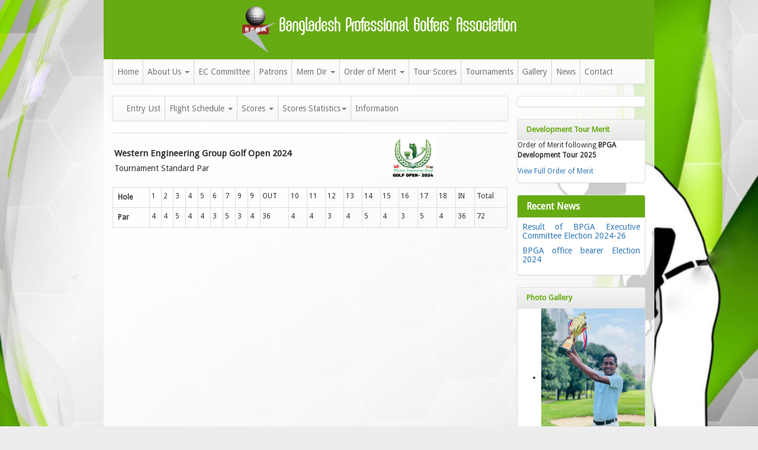

--- FILE ---
content_type: text/html; charset=UTF-8
request_url: https://www.bpga-bd.org/gtm_tournament/?tour_id=97
body_size: 8769
content:
<!DOCTYPE html>
<html lang="en-GB">
    <head>
		        <meta charset="UTF-8">
        <meta name="viewport" content="width=device-width,initial-scale=1.0">        
        <link href="https://fonts.googleapis.com/css?family=Droid+Sans" rel="stylesheet">			
        <title>Tournament &#8211; Bangladesh  Professional Golfers&#039; Association</title>
<meta name='robots' content='max-image-preview:large' />
	<style>img:is([sizes="auto" i], [sizes^="auto," i]) { contain-intrinsic-size: 3000px 1500px }</style>
	<script type="text/javascript">
/* <![CDATA[ */
window._wpemojiSettings = {"baseUrl":"https:\/\/s.w.org\/images\/core\/emoji\/15.0.3\/72x72\/","ext":".png","svgUrl":"https:\/\/s.w.org\/images\/core\/emoji\/15.0.3\/svg\/","svgExt":".svg","source":{"concatemoji":"https:\/\/www.bpga-bd.org\/wp-includes\/js\/wp-emoji-release.min.js?ver=6.7.4"}};
/*! This file is auto-generated */
!function(i,n){var o,s,e;function c(e){try{var t={supportTests:e,timestamp:(new Date).valueOf()};sessionStorage.setItem(o,JSON.stringify(t))}catch(e){}}function p(e,t,n){e.clearRect(0,0,e.canvas.width,e.canvas.height),e.fillText(t,0,0);var t=new Uint32Array(e.getImageData(0,0,e.canvas.width,e.canvas.height).data),r=(e.clearRect(0,0,e.canvas.width,e.canvas.height),e.fillText(n,0,0),new Uint32Array(e.getImageData(0,0,e.canvas.width,e.canvas.height).data));return t.every(function(e,t){return e===r[t]})}function u(e,t,n){switch(t){case"flag":return n(e,"\ud83c\udff3\ufe0f\u200d\u26a7\ufe0f","\ud83c\udff3\ufe0f\u200b\u26a7\ufe0f")?!1:!n(e,"\ud83c\uddfa\ud83c\uddf3","\ud83c\uddfa\u200b\ud83c\uddf3")&&!n(e,"\ud83c\udff4\udb40\udc67\udb40\udc62\udb40\udc65\udb40\udc6e\udb40\udc67\udb40\udc7f","\ud83c\udff4\u200b\udb40\udc67\u200b\udb40\udc62\u200b\udb40\udc65\u200b\udb40\udc6e\u200b\udb40\udc67\u200b\udb40\udc7f");case"emoji":return!n(e,"\ud83d\udc26\u200d\u2b1b","\ud83d\udc26\u200b\u2b1b")}return!1}function f(e,t,n){var r="undefined"!=typeof WorkerGlobalScope&&self instanceof WorkerGlobalScope?new OffscreenCanvas(300,150):i.createElement("canvas"),a=r.getContext("2d",{willReadFrequently:!0}),o=(a.textBaseline="top",a.font="600 32px Arial",{});return e.forEach(function(e){o[e]=t(a,e,n)}),o}function t(e){var t=i.createElement("script");t.src=e,t.defer=!0,i.head.appendChild(t)}"undefined"!=typeof Promise&&(o="wpEmojiSettingsSupports",s=["flag","emoji"],n.supports={everything:!0,everythingExceptFlag:!0},e=new Promise(function(e){i.addEventListener("DOMContentLoaded",e,{once:!0})}),new Promise(function(t){var n=function(){try{var e=JSON.parse(sessionStorage.getItem(o));if("object"==typeof e&&"number"==typeof e.timestamp&&(new Date).valueOf()<e.timestamp+604800&&"object"==typeof e.supportTests)return e.supportTests}catch(e){}return null}();if(!n){if("undefined"!=typeof Worker&&"undefined"!=typeof OffscreenCanvas&&"undefined"!=typeof URL&&URL.createObjectURL&&"undefined"!=typeof Blob)try{var e="postMessage("+f.toString()+"("+[JSON.stringify(s),u.toString(),p.toString()].join(",")+"));",r=new Blob([e],{type:"text/javascript"}),a=new Worker(URL.createObjectURL(r),{name:"wpTestEmojiSupports"});return void(a.onmessage=function(e){c(n=e.data),a.terminate(),t(n)})}catch(e){}c(n=f(s,u,p))}t(n)}).then(function(e){for(var t in e)n.supports[t]=e[t],n.supports.everything=n.supports.everything&&n.supports[t],"flag"!==t&&(n.supports.everythingExceptFlag=n.supports.everythingExceptFlag&&n.supports[t]);n.supports.everythingExceptFlag=n.supports.everythingExceptFlag&&!n.supports.flag,n.DOMReady=!1,n.readyCallback=function(){n.DOMReady=!0}}).then(function(){return e}).then(function(){var e;n.supports.everything||(n.readyCallback(),(e=n.source||{}).concatemoji?t(e.concatemoji):e.wpemoji&&e.twemoji&&(t(e.twemoji),t(e.wpemoji)))}))}((window,document),window._wpemojiSettings);
/* ]]> */
</script>
<style id='wp-emoji-styles-inline-css' type='text/css'>

	img.wp-smiley, img.emoji {
		display: inline !important;
		border: none !important;
		box-shadow: none !important;
		height: 1em !important;
		width: 1em !important;
		margin: 0 0.07em !important;
		vertical-align: -0.1em !important;
		background: none !important;
		padding: 0 !important;
	}
</style>
<link rel='stylesheet' id='wp-block-library-css' href='https://www.bpga-bd.org/wp-includes/css/dist/block-library/style.min.css?ver=6.7.4' type='text/css' media='all' />
<style id='classic-theme-styles-inline-css' type='text/css'>
/*! This file is auto-generated */
.wp-block-button__link{color:#fff;background-color:#32373c;border-radius:9999px;box-shadow:none;text-decoration:none;padding:calc(.667em + 2px) calc(1.333em + 2px);font-size:1.125em}.wp-block-file__button{background:#32373c;color:#fff;text-decoration:none}
</style>
<style id='global-styles-inline-css' type='text/css'>
:root{--wp--preset--aspect-ratio--square: 1;--wp--preset--aspect-ratio--4-3: 4/3;--wp--preset--aspect-ratio--3-4: 3/4;--wp--preset--aspect-ratio--3-2: 3/2;--wp--preset--aspect-ratio--2-3: 2/3;--wp--preset--aspect-ratio--16-9: 16/9;--wp--preset--aspect-ratio--9-16: 9/16;--wp--preset--color--black: #000000;--wp--preset--color--cyan-bluish-gray: #abb8c3;--wp--preset--color--white: #ffffff;--wp--preset--color--pale-pink: #f78da7;--wp--preset--color--vivid-red: #cf2e2e;--wp--preset--color--luminous-vivid-orange: #ff6900;--wp--preset--color--luminous-vivid-amber: #fcb900;--wp--preset--color--light-green-cyan: #7bdcb5;--wp--preset--color--vivid-green-cyan: #00d084;--wp--preset--color--pale-cyan-blue: #8ed1fc;--wp--preset--color--vivid-cyan-blue: #0693e3;--wp--preset--color--vivid-purple: #9b51e0;--wp--preset--gradient--vivid-cyan-blue-to-vivid-purple: linear-gradient(135deg,rgba(6,147,227,1) 0%,rgb(155,81,224) 100%);--wp--preset--gradient--light-green-cyan-to-vivid-green-cyan: linear-gradient(135deg,rgb(122,220,180) 0%,rgb(0,208,130) 100%);--wp--preset--gradient--luminous-vivid-amber-to-luminous-vivid-orange: linear-gradient(135deg,rgba(252,185,0,1) 0%,rgba(255,105,0,1) 100%);--wp--preset--gradient--luminous-vivid-orange-to-vivid-red: linear-gradient(135deg,rgba(255,105,0,1) 0%,rgb(207,46,46) 100%);--wp--preset--gradient--very-light-gray-to-cyan-bluish-gray: linear-gradient(135deg,rgb(238,238,238) 0%,rgb(169,184,195) 100%);--wp--preset--gradient--cool-to-warm-spectrum: linear-gradient(135deg,rgb(74,234,220) 0%,rgb(151,120,209) 20%,rgb(207,42,186) 40%,rgb(238,44,130) 60%,rgb(251,105,98) 80%,rgb(254,248,76) 100%);--wp--preset--gradient--blush-light-purple: linear-gradient(135deg,rgb(255,206,236) 0%,rgb(152,150,240) 100%);--wp--preset--gradient--blush-bordeaux: linear-gradient(135deg,rgb(254,205,165) 0%,rgb(254,45,45) 50%,rgb(107,0,62) 100%);--wp--preset--gradient--luminous-dusk: linear-gradient(135deg,rgb(255,203,112) 0%,rgb(199,81,192) 50%,rgb(65,88,208) 100%);--wp--preset--gradient--pale-ocean: linear-gradient(135deg,rgb(255,245,203) 0%,rgb(182,227,212) 50%,rgb(51,167,181) 100%);--wp--preset--gradient--electric-grass: linear-gradient(135deg,rgb(202,248,128) 0%,rgb(113,206,126) 100%);--wp--preset--gradient--midnight: linear-gradient(135deg,rgb(2,3,129) 0%,rgb(40,116,252) 100%);--wp--preset--font-size--small: 13px;--wp--preset--font-size--medium: 20px;--wp--preset--font-size--large: 36px;--wp--preset--font-size--x-large: 42px;--wp--preset--spacing--20: 0.44rem;--wp--preset--spacing--30: 0.67rem;--wp--preset--spacing--40: 1rem;--wp--preset--spacing--50: 1.5rem;--wp--preset--spacing--60: 2.25rem;--wp--preset--spacing--70: 3.38rem;--wp--preset--spacing--80: 5.06rem;--wp--preset--shadow--natural: 6px 6px 9px rgba(0, 0, 0, 0.2);--wp--preset--shadow--deep: 12px 12px 50px rgba(0, 0, 0, 0.4);--wp--preset--shadow--sharp: 6px 6px 0px rgba(0, 0, 0, 0.2);--wp--preset--shadow--outlined: 6px 6px 0px -3px rgba(255, 255, 255, 1), 6px 6px rgba(0, 0, 0, 1);--wp--preset--shadow--crisp: 6px 6px 0px rgba(0, 0, 0, 1);}:where(.is-layout-flex){gap: 0.5em;}:where(.is-layout-grid){gap: 0.5em;}body .is-layout-flex{display: flex;}.is-layout-flex{flex-wrap: wrap;align-items: center;}.is-layout-flex > :is(*, div){margin: 0;}body .is-layout-grid{display: grid;}.is-layout-grid > :is(*, div){margin: 0;}:where(.wp-block-columns.is-layout-flex){gap: 2em;}:where(.wp-block-columns.is-layout-grid){gap: 2em;}:where(.wp-block-post-template.is-layout-flex){gap: 1.25em;}:where(.wp-block-post-template.is-layout-grid){gap: 1.25em;}.has-black-color{color: var(--wp--preset--color--black) !important;}.has-cyan-bluish-gray-color{color: var(--wp--preset--color--cyan-bluish-gray) !important;}.has-white-color{color: var(--wp--preset--color--white) !important;}.has-pale-pink-color{color: var(--wp--preset--color--pale-pink) !important;}.has-vivid-red-color{color: var(--wp--preset--color--vivid-red) !important;}.has-luminous-vivid-orange-color{color: var(--wp--preset--color--luminous-vivid-orange) !important;}.has-luminous-vivid-amber-color{color: var(--wp--preset--color--luminous-vivid-amber) !important;}.has-light-green-cyan-color{color: var(--wp--preset--color--light-green-cyan) !important;}.has-vivid-green-cyan-color{color: var(--wp--preset--color--vivid-green-cyan) !important;}.has-pale-cyan-blue-color{color: var(--wp--preset--color--pale-cyan-blue) !important;}.has-vivid-cyan-blue-color{color: var(--wp--preset--color--vivid-cyan-blue) !important;}.has-vivid-purple-color{color: var(--wp--preset--color--vivid-purple) !important;}.has-black-background-color{background-color: var(--wp--preset--color--black) !important;}.has-cyan-bluish-gray-background-color{background-color: var(--wp--preset--color--cyan-bluish-gray) !important;}.has-white-background-color{background-color: var(--wp--preset--color--white) !important;}.has-pale-pink-background-color{background-color: var(--wp--preset--color--pale-pink) !important;}.has-vivid-red-background-color{background-color: var(--wp--preset--color--vivid-red) !important;}.has-luminous-vivid-orange-background-color{background-color: var(--wp--preset--color--luminous-vivid-orange) !important;}.has-luminous-vivid-amber-background-color{background-color: var(--wp--preset--color--luminous-vivid-amber) !important;}.has-light-green-cyan-background-color{background-color: var(--wp--preset--color--light-green-cyan) !important;}.has-vivid-green-cyan-background-color{background-color: var(--wp--preset--color--vivid-green-cyan) !important;}.has-pale-cyan-blue-background-color{background-color: var(--wp--preset--color--pale-cyan-blue) !important;}.has-vivid-cyan-blue-background-color{background-color: var(--wp--preset--color--vivid-cyan-blue) !important;}.has-vivid-purple-background-color{background-color: var(--wp--preset--color--vivid-purple) !important;}.has-black-border-color{border-color: var(--wp--preset--color--black) !important;}.has-cyan-bluish-gray-border-color{border-color: var(--wp--preset--color--cyan-bluish-gray) !important;}.has-white-border-color{border-color: var(--wp--preset--color--white) !important;}.has-pale-pink-border-color{border-color: var(--wp--preset--color--pale-pink) !important;}.has-vivid-red-border-color{border-color: var(--wp--preset--color--vivid-red) !important;}.has-luminous-vivid-orange-border-color{border-color: var(--wp--preset--color--luminous-vivid-orange) !important;}.has-luminous-vivid-amber-border-color{border-color: var(--wp--preset--color--luminous-vivid-amber) !important;}.has-light-green-cyan-border-color{border-color: var(--wp--preset--color--light-green-cyan) !important;}.has-vivid-green-cyan-border-color{border-color: var(--wp--preset--color--vivid-green-cyan) !important;}.has-pale-cyan-blue-border-color{border-color: var(--wp--preset--color--pale-cyan-blue) !important;}.has-vivid-cyan-blue-border-color{border-color: var(--wp--preset--color--vivid-cyan-blue) !important;}.has-vivid-purple-border-color{border-color: var(--wp--preset--color--vivid-purple) !important;}.has-vivid-cyan-blue-to-vivid-purple-gradient-background{background: var(--wp--preset--gradient--vivid-cyan-blue-to-vivid-purple) !important;}.has-light-green-cyan-to-vivid-green-cyan-gradient-background{background: var(--wp--preset--gradient--light-green-cyan-to-vivid-green-cyan) !important;}.has-luminous-vivid-amber-to-luminous-vivid-orange-gradient-background{background: var(--wp--preset--gradient--luminous-vivid-amber-to-luminous-vivid-orange) !important;}.has-luminous-vivid-orange-to-vivid-red-gradient-background{background: var(--wp--preset--gradient--luminous-vivid-orange-to-vivid-red) !important;}.has-very-light-gray-to-cyan-bluish-gray-gradient-background{background: var(--wp--preset--gradient--very-light-gray-to-cyan-bluish-gray) !important;}.has-cool-to-warm-spectrum-gradient-background{background: var(--wp--preset--gradient--cool-to-warm-spectrum) !important;}.has-blush-light-purple-gradient-background{background: var(--wp--preset--gradient--blush-light-purple) !important;}.has-blush-bordeaux-gradient-background{background: var(--wp--preset--gradient--blush-bordeaux) !important;}.has-luminous-dusk-gradient-background{background: var(--wp--preset--gradient--luminous-dusk) !important;}.has-pale-ocean-gradient-background{background: var(--wp--preset--gradient--pale-ocean) !important;}.has-electric-grass-gradient-background{background: var(--wp--preset--gradient--electric-grass) !important;}.has-midnight-gradient-background{background: var(--wp--preset--gradient--midnight) !important;}.has-small-font-size{font-size: var(--wp--preset--font-size--small) !important;}.has-medium-font-size{font-size: var(--wp--preset--font-size--medium) !important;}.has-large-font-size{font-size: var(--wp--preset--font-size--large) !important;}.has-x-large-font-size{font-size: var(--wp--preset--font-size--x-large) !important;}
:where(.wp-block-post-template.is-layout-flex){gap: 1.25em;}:where(.wp-block-post-template.is-layout-grid){gap: 1.25em;}
:where(.wp-block-columns.is-layout-flex){gap: 2em;}:where(.wp-block-columns.is-layout-grid){gap: 2em;}
:root :where(.wp-block-pullquote){font-size: 1.5em;line-height: 1.6;}
</style>
<link rel='stylesheet' id='bootstrap-min-css' href='https://www.bpga-bd.org/wp-content/themes/bpga/css/bootstrap.min.css?ver=6.7.4' type='text/css' media='all' />
<link rel='stylesheet' id='animate-css' href='https://www.bpga-bd.org/wp-content/themes/bpga/css/animate.min.css?ver=6.7.4' type='text/css' media='all' />
<link rel='stylesheet' id='fontawesome-min-css' href='https://www.bpga-bd.org/wp-content/themes/bpga/css/font-awesome.min.css?ver=6.7.4' type='text/css' media='all' />
<link rel='stylesheet' id='bxsldier-css' href='https://www.bpga-bd.org/wp-content/themes/bpga/css/jquery.bxslider.css?ver=6.7.4' type='text/css' media='all' />
<link rel='stylesheet' id='jquey-ui-css' href='https://www.bpga-bd.org/wp-content/themes/bpga/css/jquery-ui.min.css?ver=6.7.4' type='text/css' media='all' />
<link rel='stylesheet' id='bootstrap-theme-css' href='https://www.bpga-bd.org/wp-content/themes/bpga/css/theme.css?ver=6.7.4' type='text/css' media='all' />
<link rel='stylesheet' id='theme-style-css' href='https://www.bpga-bd.org/wp-content/themes/bpga/style.css?ver=6.7.4' type='text/css' media='all' />
<script type="text/javascript" src="https://www.bpga-bd.org/wp-includes/js/jquery/jquery.min.js?ver=3.7.1" id="jquery-core-js"></script>
<script type="text/javascript" src="https://www.bpga-bd.org/wp-includes/js/jquery/jquery-migrate.min.js?ver=3.4.1" id="jquery-migrate-js"></script>
<script type="text/javascript" src="https://www.bpga-bd.org/wp-content/themes/bpga/js/bootstrap.min.js?ver=6.7.4" id="bootstrap-min-js-js"></script>
<script type="text/javascript" src="https://www.bpga-bd.org/wp-content/themes/bpga/js/jquery.bxslider.min.js?ver=6.7.4" id="jquery-bxslider-min-js-js"></script>
<script type="text/javascript" src="https://www.bpga-bd.org/wp-content/themes/bpga/js/wow.min.js?ver=6.7.4" id="wow-min-js-js"></script>
<script type="text/javascript" src="https://www.bpga-bd.org/wp-content/themes/bpga/js/jquery-scrolltofixed-min.js?ver=6.7.4" id="scrolltofixed-js"></script>
<script type="text/javascript" src="https://www.bpga-bd.org/wp-content/themes/bpga/js/masonry.pkgd.min.js?ver=6.7.4" id="masonary-grid-js"></script>
<script type="text/javascript" src="https://www.bpga-bd.org/wp-content/themes/bpga/js/imagesloaded.pkgd.min.js?ver=6.7.4" id="imageloaded-js"></script>
<script type="text/javascript" src="https://www.bpga-bd.org/wp-content/themes/bpga/js/jQuery.scrollText.js?ver=6.7.4" id="scrollText-js"></script>
<link rel="https://api.w.org/" href="https://www.bpga-bd.org/wp-json/" /><link rel="alternate" title="JSON" type="application/json" href="https://www.bpga-bd.org/wp-json/wp/v2/pages/1688" /><link rel="EditURI" type="application/rsd+xml" title="RSD" href="https://www.bpga-bd.org/xmlrpc.php?rsd" />
<meta name="generator" content="WordPress 6.7.4" />
<link rel="canonical" href="https://www.bpga-bd.org/gtm_tournament/" />
<link rel='shortlink' href='https://www.bpga-bd.org/?p=1688' />
<link rel="alternate" title="oEmbed (JSON)" type="application/json+oembed" href="https://www.bpga-bd.org/wp-json/oembed/1.0/embed?url=https%3A%2F%2Fwww.bpga-bd.org%2Fgtm_tournament%2F" />
<link rel="alternate" title="oEmbed (XML)" type="text/xml+oembed" href="https://www.bpga-bd.org/wp-json/oembed/1.0/embed?url=https%3A%2F%2Fwww.bpga-bd.org%2Fgtm_tournament%2F&#038;format=xml" />
        <meta name="description" content="Bangladesh golf  ,Professionals, score, ranking, golf players, golf news and golf tournaments information">	
		    </head>
    <body class="page-template-default page page-id-1688">
                <div id="fb-root"></div>
<script>(function(d, s, id) {
  var js, fjs = d.getElementsByTagName(s)[0];
  if (d.getElementById(id)) return;
  js = d.createElement(s); js.id = id;
  js.src = "//connect.facebook.net/en_GB/sdk.js#xfbml=1&version=v2.8";
  fjs.parentNode.insertBefore(js, fjs);
}(document, 'script', 'facebook-jssdk'));</script>        	<script>
  (function(i,s,o,g,r,a,m){i['GoogleAnalyticsObject']=r;i[r]=i[r]||function(){
  (i[r].q=i[r].q||[]).push(arguments)},i[r].l=1*new Date();a=s.createElement(o),
  m=s.getElementsByTagName(o)[0];a.async=1;a.src=g;m.parentNode.insertBefore(a,m)
  })(window,document,'script','https://www.google-analytics.com/analytics.js','ga');

  ga('create', 'UA-53863279-2', 'auto');
  ga('send', 'pageview');

</script>		        <div class="container" id="mainWrapper">
            <header>
                <div class="logo-row row">
                    <div class="logo col-sm-12">
                        <a href=""><img src="https://www.bpga-bd.org/wp-content/themes/bpga/images/logo.png" alt="Bangladesh  Professional Golfers&#039; Association" /></a>
                        <a href=""><h1>Bangladesh  Professional Golfers&#039; Association</h1></a>
                        <div class="clearfix"></div>
                    </div>
                </div>
				
                <div id="mainMenu" class="row">
                    <div class="col-sm-12">
                        <nav class="navbar navbar-default" role="navigation">
                            <div class="container-fluid">
                                <!-- Brand and toggle get grouped for better mobile display -->
                                <div class="navbar-header">
                                    <button type="button" class="navbar-toggle" data-toggle="collapse" data-target="#bs-example-navbar-collapse-1">
                                        <span class="sr-only">Toggle navigation</span>
                                        <span class="icon-bar"></span>
                                        <span class="icon-bar"></span>
                                        <span class="icon-bar"></span>
                                    </button>
                                    <a class="navbar-brand" href="https://www.bpga-bd.org">
                                        BPGA
                                    </a>
                                </div>

                                <div id="bs-example-navbar-collapse-1" class="collapse navbar-collapse"><ul id="menu-main-menu" class="nav navbar-nav"><li id="menu-item-11" class="menu-item menu-item-type-post_type menu-item-object-page menu-item-home menu-item-11"><a title="Home" href="https://www.bpga-bd.org/">Home</a></li>
<li id="menu-item-12" class="menu-item menu-item-type-post_type menu-item-object-page menu-item-has-children menu-item-12 dropdown"><a title="About Us" href="#" data-toggle="dropdown" class="dropdown-toggle" aria-haspopup="true">About Us <span class="caret"></span></a>
<ul role="menu" class=" dropdown-menu">
	<li id="menu-item-300" class="menu-item menu-item-type-post_type menu-item-object-page menu-item-300"><a title="About" href="https://www.bpga-bd.org/about-us/">About</a></li>
	<li id="menu-item-15" class="menu-item menu-item-type-post_type menu-item-object-page menu-item-15"><a title="Objective" href="https://www.bpga-bd.org/objective/">Objective</a></li>
</ul>
</li>
<li id="menu-item-158" class="menu-item menu-item-type-post_type menu-item-object-page menu-item-158"><a title="EC Committee" href="https://www.bpga-bd.org/executive-committee/">EC Committee</a></li>
<li id="menu-item-176" class="menu-item menu-item-type-post_type menu-item-object-page menu-item-176"><a title="Patrons" href="https://www.bpga-bd.org/our-patrons/">Patrons</a></li>
<li id="menu-item-1904" class="menu-item menu-item-type-custom menu-item-object-custom menu-item-has-children menu-item-1904 dropdown"><a title="Mem Dir" href="#" data-toggle="dropdown" class="dropdown-toggle" aria-haspopup="true">Mem Dir <span class="caret"></span></a>
<ul role="menu" class=" dropdown-menu">
	<li id="menu-item-1905" class="menu-item menu-item-type-post_type menu-item-object-page menu-item-1905"><a title="Players" href="https://www.bpga-bd.org/gtm-players/">Players</a></li>
	<li id="menu-item-1906" class="menu-item menu-item-type-post_type menu-item-object-page menu-item-1906"><a title="General Mem" href="https://www.bpga-bd.org/gtm-asst-members/">General Mem</a></li>
</ul>
</li>
<li id="menu-item-197" class="menu-item menu-item-type-post_type menu-item-object-page menu-item-has-children menu-item-197 dropdown"><a title="Order of Merit" href="#" data-toggle="dropdown" class="dropdown-toggle" aria-haspopup="true">Order of Merit <span class="caret"></span></a>
<ul role="menu" class=" dropdown-menu">
	<li id="menu-item-2666" class="menu-item menu-item-type-post_type menu-item-object-page menu-item-2666"><a title="Professional" href="https://www.bpga-bd.org/order-of-merit/gtm-merit-order-pro/">Professional</a></li>
	<li id="menu-item-3803" class="menu-item menu-item-type-post_type menu-item-object-page menu-item-3803"><a title="Development Tour" href="https://www.bpga-bd.org/order-of-merit/development-tour/">Development Tour</a></li>
</ul>
</li>
<li id="menu-item-1993" class="menu-item menu-item-type-post_type menu-item-object-page menu-item-1993"><a title="Tour Scores" href="https://www.bpga-bd.org/score-statistics/">Tour Scores</a></li>
<li id="menu-item-1694" class="menu-item menu-item-type-post_type menu-item-object-page menu-item-1694"><a title="Tournaments" href="https://www.bpga-bd.org/gtm_tournaments/">Tournaments</a></li>
<li id="menu-item-214" class="menu-item menu-item-type-taxonomy menu-item-object-category menu-item-214"><a title="Gallery" href="https://www.bpga-bd.org/category/gallery/">Gallery</a></li>
<li id="menu-item-1800" class="menu-item menu-item-type-post_type_archive menu-item-object-bpga-news menu-item-1800"><a title="News" href="https://www.bpga-bd.org/bpga-news/">News</a></li>
<li id="menu-item-13" class="menu-item menu-item-type-post_type menu-item-object-page menu-item-13"><a title="Contact" href="https://www.bpga-bd.org/contact-us/">Contact</a></li>
</ul></div>                            </div>
                        </nav>
                    </div>
                </div>
				
            </header>
			    <div class="main-content">
<div class="row">
        <div class="col-sm-9"> 
			<div class="tour-page-header">				
				<div class="tournament-sub-menu">
	<nav class="navbar navbar-default">
		<div class="container-fluid">
			<div class="navbar-header">
				<button class="navbar-toggle collapsed" type="button" data-toggle="collapse" data-target="#tournmentSubMenuCol" aria-expanded="false">
					<span class="sr-only">Toggle navigation</span>
					<span class="icon-bar"></span>
					<span class="icon-bar"></span>
					<span class="icon-bar"></span> 
				</button>
			</div>
			<div class="collapse navbar-collapse" id="tournmentSubMenuCol">
				<ul class="nav navbar-nav">
					<li>
						<a href="https://www.bpga-bd.org/gtm_entrylist?tour_id=97">Entry List</a>
					</li>
					<li class="dropdown">
						<a href="#" class="dropdown-toggle" data-toggle="dropdown" role="button" aira-haspopup="true" aria-expanded="false">Flight Schedule <span class="caret"></span></a>
						<ul class="dropdown-menu">                                           
							<li><a href="https://www.bpga-bd.org/gtm_teeoff?tour_id=97&tour_round=Round 1">Round 1</a></li>
							<li><a href="https://www.bpga-bd.org/gtm_teeoff?tour_id=97&tour_round=Round 2">Round 2</a></li>
							<li><a href="https://www.bpga-bd.org/gtm_teeoff?tour_id=97&tour_round=Round 3">Round 3</a></li>
							<li><a href="https://www.bpga-bd.org/gtm_teeoff?tour_id=97&tour_round=Round 4">Final</a></li>
						</ul>
					</li>
					<li class="dropdown">
						<a href="#" class="dropdown-toggle" data-toggle="dropdown" role="button" aira-haspopup="true" aria-expanded="false">Scores <span class="caret"></span></a>
						<ul class="dropdown-menu">                                           
							<li><a href="https://www.bpga-bd.org/gtm_leaderboard?tour_id=97&tour_round=Round 1">Round 1</a></li>
							<li><a href="https://www.bpga-bd.org/gtm_leaderboard?tour_id=97&tour_round=Round 2">Round 2</a></li>
							<li><a href="https://www.bpga-bd.org/gtm_leaderboard?tour_id=97&tour_round=Round 3">Round 3</a></li>
							<li><a href="https://www.bpga-bd.org/gtm_leaderboard?tour_id=97&tour_round=Final">Final</a></li>
							<li><b>Hole by Hole</b></li>
							<li><a href="https://www.bpga-bd.org/leaderboard_hole_by_hole?tour_id=97&tour_round=Round 1">Round 1</a></li>
							<li><a href="https://www.bpga-bd.org/leaderboard_hole_by_hole?tour_id=97&tour_round=Round 2">Round 2</a></li>
							<li><a href="https://www.bpga-bd.org/leaderboard_hole_by_hole?tour_id=97&tour_round=Round 3">Round 3</a></li>
							<li><a href="https://www.bpga-bd.org/leaderboard_hole_by_hole?tour_id=97&tour_round=Final">Final</a></li>
						</ul>
						
						
					</li>
					<li class="dropdown">
						<a href="#" class="dropdown-toggle" data-toggle="dropdown" role="button" aira-haspopup="true" aria-expanded="false">Scores Statistics<span class="caret"></span></a>
						<ul class="dropdown-menu">                                           
							<li><a href="https://www.bpga-bd.org/scores-statistics?tour_id=97&tour_round=Round 1">Round 1</a></li>
							<li><a href="https://www.bpga-bd.org/scores-statistics?tour_id=97&tour_round=Round 2">Round 2</a></li>
							<li><a href="https://www.bpga-bd.org/scores-statistics?tour_id=97&tour_round=Round 3">Round 3</a></li>
							<li><a href="https://www.bpga-bd.org/scores-statistics?tour_id=97&tour_round=Final">Final</a></li>
						</ul>
					</li>
					<li>
						<a href="https://www.bpga-bd.org/gtm_tournament?tour_id=97">Information</a>
					</li>
				</ul>
			</div>
		</div>
	</nav>
</div>
			</div>
            <div id="tournament-information">
														<div class="table-responsive">
						<table class="table">
							<tr>
								<td>
									<h3>Western Engineering Group Golf Open 2024</h3>
									<h5>Tournament Standard Par</h5>	
								</td>
								<td style="width: 200px;">
									<img src="https://www.bpga-bd.org/gtm/uploads/tournament-logo/Tour_Logo.jpg" alt="Western Engineering Group Golf Open 2024" style="max-height: 70px; width: auto;" />
								</td>
							</tr>
						</table>
						</div>	
													<div class="table-responsive">
							<table class="table table-bordered">
								<tbody>
									<tr>
										<th>Hole</th>
										<td>1</td>
										<td>2</td>
										<td>3</td>
										<td>4</td>
										<td>5</td>
										<td>6</td>
										<td>7</td>
										<td>9</td>
										<td>9</td>
										<td>OUT</td>
										<td>10</td>
										<td>11</td>
										<td>12</td>
										<td>13</td>
										<td>14</td>
										<td>15</td>
										<td>16</td>
										<td>17</td>
										<td>18</td>										
										<td>IN</td>
										<td>Total</td>
									</tr>
									<tr>
										<th>Par</th>
										<td>4</td>
										<td>4</td>
										<td>5</td>
										<td>4</td>
										<td>4</td>
										<td>3</td>
										<td>5</td>
										<td>3</td>
										<td>4</td>
										<td>36</td>
										<td>4</td>
										<td>4</td>
										<td>3</td>
										<td>4</td>
										<td>5</td>
										<td>4</td>
										<td>3</td>
										<td>5</td>
										<td>4</td>
										<td>36</td>
										<td>72</td>
									</tr>
								</tbody>
							</table>
							</div>
											            </div>
            
        </div>
        <div class="col-sm-3" id="main-sidebar-ss">
                <div id="secondary" class="sidebar-container main-sidebar" role="complementary">
        <div class="widget-area">
            <div id="text-5" class="widget widget_text panel panel-default">			<div class="textwidget"><div class="fb-page" data-href="https://www.facebook.com/BPGAgolfers/" data-tabs="timeline" data-height="325" data-small-header="true" data-adapt-container-width="true" data-hide-cover="false" data-show-facepile="false"><blockquote cite="https://www.facebook.com/BPGAgolfers/" class="fb-xfbml-parse-ignore"><a href="https://www.facebook.com/BPGAgolfers/">Bangladesh Professional Golfers Association</a></blockquote></div></div>
		</div><div id="bpga-development-tour-merit-widget"><div id="bpga_development_tour_merit_widget-2" class="widget widget_bpga_development_tour_merit_widget panel panel-default"><div class="panel-heading"><h3 class="widget-title">Development Tour Merit</h3></div>		
		<p>Order of Merit following <strong>BPGA Development Tour 2025</strong></p>
		<table class="table table-condense">
				</table>
		<p><a href="https://www.bpga-bd.org/order-of-merit/development-tour">View Full Order of Merit</a></p>
		</div></div><div id="bpga-news-widget"><div id="bpga_sidebar_news_widget-2" class="widget widget_bpga_sidebar_news_widget panel panel-default"><div class="panel-heading"><h3 class="widget-title">Recent News</h3></div><div id="bpga-recent-news-sidebar"><div style="display: blcok; clear: both;"><a href="https://www.bpga-bd.org/bpga-news/result-of-bpga-executive-committee-election-2024-26/"></a><a href="https://www.bpga-bd.org/bpga-news/result-of-bpga-executive-committee-election-2024-26/"><h3 style="font-size: 14px">Result of BPGA Executive Committee Election 2024-26</h3></a></div><div style="display: blcok; clear: both;"><a href="https://www.bpga-bd.org/bpga-news/bpga-office-bearer-election-2024/"></a><a href="https://www.bpga-bd.org/bpga-news/bpga-office-bearer-election-2024/"><h3 style="font-size: 14px">BPGA office bearer Election 2024</h3></a></div></div></div></div><div id="text-2" class="widget widget_text panel panel-default"><div class="panel-heading"><h3 class="widget-title">Photo Gallery</h3></div>			<div class="textwidget"><ul class="sidebar-boxslider" id="sidebar-galler-slide"><li><img src="https://www.bpga-bd.org/wp-content/uploads/2026/01/IMG_3117-768x1024.jpg" /></li><li><img src="https://www.bpga-bd.org/wp-content/uploads/2026/01/IMG_2670-1024x768.jpg" /></li><li><img src="https://www.bpga-bd.org/wp-content/uploads/2024/06/WhatsApp-Image-2024-06-12-at-12.05.42-PM-3-682x1024.jpeg" /></li><li><img src="https://www.bpga-bd.org/wp-content/uploads/2019/03/55539205_1159179957588302_4959536995983425536_n.jpg" /></li><li><img src="https://www.bpga-bd.org/wp-content/uploads/2019/02/20190210093904_IMG_4323-1024x575.jpg" /></li></ul></div>
		</div>        </div>
    </div>

        </div>
    </div>
</div>
<div class="row">
    <div class="col-sm-12">
        <div class="our-partners">
            <h2 class="box-heading box-heading-full">Our Partners</h2>
            <div class="custom-partner-control">
                <sapn id="partner-prev"></sapn>
                <span id="partner-next"></span>
            </div>
            <div class="clearfix"></div>
            <div class="partner-box">
				<div class="col-sm-12">
                <div class="row">                    <div class="custom-col-10 col-xs-4 item">                              
                        

--- FILE ---
content_type: text/css
request_url: https://www.bpga-bd.org/wp-content/themes/bpga/style.css?ver=6.7.4
body_size: 1750
content:
/*
Theme Name: Bangladesh Profesionals Golfers Association
Theme URI: http://www.issit.org
Description: Theme developed to design the site of Bangladesh Professionals Golfers Association
Version: 1.0
Author: Delwar Hossain
Author URI: http://www.facebook.com/delwarrz
License: GNU General Public License v2 or later
License URI: http://www.gnu.org/licenses/gpl-2.0.html
Tags: 
Text Domain: issit
*/

@font-face {
    font-family: 'Golf';
    src: url('./fonts/Golf.ttf');
}

body {
    background: #EDEDED url('./images/body_bg.jpg');
    background-attachment: fixed;
    background-size: cover;
    font-family: 'Droid Sans', sans-serif;
    font-size: 12px;
}

.media-body {
    width: auto!important;
}

/* Header 
*****************************************************************************************************************/
.logo-row {
    padding-top: 10px;
    padding-bottom: 10px;
    background: #66ab11;
}

header div.logo {
    text-align: center;
}

header .logo img {
    height: 80px;
    width: auto;
    display: inline-block;
}

header .logo h1 {
    display: inline-block;
    font-family: Golf;
    margin: 0px;
    font-weight: bold;
    font-size: 2.5em;
    color: #FFFFFF;
}


/*
Footer
*********************************************************************************************************/
footer {
    padding-top: 10px;    
    background: rgba(0, 0, 0, .5);
    color: #FFFFFF;
}

footer .widget-title {
    margin: 0px;
    font-size: 14px;
    font-weight: bold;
    border-bottom: 1px solid #fff;
    margin-bottom: 7px;
    background: url(images/back-pattern.png);
    padding: 8px 10px;
}

footer #footer-top ul {
    padding-left: 25px;
}

footer .copyright-text {
    text-align: center;
    padding: 10px;
    background: #66ab11;
}

footer a {
    color: #fff;
}

.our-partners .bx-wrapper .bx-viewport {
    border: 0!important;
}

.our-partners .bx-wrapper .bx-viewport img {
    border: 1px solid;
}

.our-partners {
    margin-bottom: 20px;
}

.our-partners .custom-partner-control {
    float: right;
    margin-right: 10px;
    display: block;
    width: 100px;
    text-align: right;
}

.our-partners .custom-partner-control a .glyphicon {
    font-size: 30px;
}

.partner-slider-title {
    float: left;
    margin: 0px;
    margin-left: -2px;
    font-weight: normal!important;
    font-size: 17px;
}

/* Home Page
********************************************************************************/
.msg-title {
    font-size: 15px;
    font-weight: 500;
}

.msg-box p {
    text-align: justify;
}

.home-msg-img {
    max-width: 138px;
    height: auto;
    margin-right: 10px;
}

.msg-text img{
    width: 115px;
    height: auto;
}

/* Contact Page
*******************************************************************************************************/
.sbox {
    height: 160px;
}

.map-row {
    padding-top: 20px;
    padding-bottom: 20px;
}

.map-row iframe {
    border: 4px solid #FFFFFF!important;
}

.main-content h3 {
    font-size: 15px;
    font-weight: bold;
}

.map-row p {
    text-align: justify;
}

.menu-recent-gallery-footer-container .col-sm-6 {
    padding-left: 3px;
    padding-right: 3px;
    margin-bottom: 2px;
    min-height: 68px;
}

.menu-recent-gallery-footer-container .col-sm-6 img {
    display: block;
    margin: 0px auto;
}

/* Main Content
*****************************************************************************************************/
.main-content img {
    max-width: 100%;
}

.msg-page-img {
    width: 200px;
    height: auto;
}

.main-content .page-main-img {
    margin-bottom: 20px;
    text-align: center;
}

.page-title {
    border-bottom: 1px solid #d1d1d1;
    font-size: 16px;
    font-weight: bold;
    margin-top: 0px;
}

img.alignleft {
    float: left;
    margin-right: 10px;
}

/* Home Page
**********************************************************************************************************/
.home-topic {
    font-size: 20px;
    padding-bottom: 5px;
    border-bottom: 1px dotted #000000;
}

.home-topic-content {
    text-align: justify;
}

/* Sidebar
******************************************************************************************************/
.main-sidebar .panel-heading .widget-title {
    margin: 0px;
}

#main-sidebar-ss {
    padding-left: 0px;
}

#main-sidebar-ss #menu-other-websites {
    list-style: none;
    padding: 0px;
    margin-bottom: 0px;
}

#main-sidebar-ss #menu-other-websites li {
    list-style: none;
    padding: 0px;
}

#main-sidebar-ss #menu-other-websites li:nth-child(odd){
    background: #F5E4E4;
}

#main-sidebar-ss #menu-other-websites li a {
    display: block;
    padding: 5px 10px;
    color: #000000;
    text-decoration: none;
}

#main-sidebar-ss #menu-other-websites li a:hover {
    font-weight: 600;
}

#menu-sidebar-tournament-menu {
    list-style: none;
    padding: 5px;
    margin-bottom: 0px;
}

#menu-sidebar-tournament-menu li {
    list-style: none;
    padding: 0px;
    display: inline-block;
}

#menu-sidebar-tournament-menu li > a {
    display: block;
    background: #dddddd;
    border-radius: 5px;
    padding: 5px;
    margin-right: 5px;
    margin-bottom: 5px;
    font-size: 12px;
    text-decoration: none;
} 

#main-sidebar-ss .bx-wrapper .bx-viewport {
    border: 0;
    left: 0px;
}

#main-sidebar-ss .bx-wrapper .bx-viewport ul {
    padding: 0px!important;
}

.widget_sp_image img {
    max-width: 100%;
    height: auto;    
}

.widget_sp_image {
    text-align: center;
}

.panel-heading .widget-title {
    color: #66AB11;
    font-size: 13px;
}


/* Executive Committee
****************************************************************************/
#executive-list .media-left {
    width: 25%;
}

#executive-list .media-heading {
    font-size: 16px;
}

#executive-list .media-body {
    
}

#executive-list .item {
    margin-bottom: 15px;
}

/* Our Patrons
********************************************************************************/
.patrons-container .item {
    margin-bottom: 15px;
    min-height: 230px;
    padding-left: 6px;
    padding-right: 6px;
}

.patrons-container .item h4 {
    font-size: 14px;
}
/* Leaderboard
********************************************************************************/

.table-round-leaderboard th, .table-round-leaderboard td {
    vertical-align: middle!important;
    text-align: center;
}

.table-round-leaderboard th:nth-child(7), .table-round-leaderboard td:nth-child(7){
    width: 60px;
    text-align: center;
}

.table-round-leaderboard th:nth-child(1), .table-round-leaderboard td:nth-child(1){
    width: 30px;
}

.table-round-leaderboard td:nth-child(3){
    text-align: left;
}

.table-round-leaderboard th:nth-child(8), .table-round-leaderboard td:nth-child(8){
    width: 30px;
    text-align: center;
}

.score-statistics table td {
    text-align: center;
}

.score-statistics table td:nth-child(1){
    text-align: left;
    width: 80px!important;
}

.score-statistics table td {
    width: 4%;
}

.legends div {
    display: inline-block;
    margin-right: 20px;
}

.legends div span {
    width: 15px;
    height: 15px;
    display: inline-block;
}




.egale-shot {
    background: #DD9E00;
    color: #fff;
}

.eagle-shot {
    background: #DD9E00;
    color: #fff;
}

.bird-shot {
    background: #933;
    color: #fff;
}

.bogey-shot {
    background: #399;
    color: #fff;
}

.worse-shot {
    background: #000000;
    color: #fff;
}

.tour-img-box img {
    max-height: 50px;
    width: auto;
}

.table-teetime th, .table-teetime td {
    vertical-align: middle!important;
    text-align: center;
}

.table-teetime th:nth-child(6), .table-teetime td:nth-child(6){
    text-align: left;
}

.table-teetime tr:not(:nth-child(1)) td:nth-child(3) {
    text-align: left;
}

.table-teetime tbody:nth-of-type(even) {
    background: #D4EFE0;
}

#tournament-login {
    border: 1px solid #66AB11;
    padding: 15px;
    border-radius: 8px;
    box-shadow: 0px 0px 10px 10px #0e4a02;
    margin-top: 35px;
    margin-bottom: 35px;
}

#tournament-login label {
    display: block;
}

#tournament-login input {
    display: block;
    width: 100%;
    height: 35px;
    border: 1px solid #DDDDDD;
}

#tournament-login #rememberme {
    width: auto;
    display: inline;
    height: auto;
}

#nav_menu-6 .panel-heading .widget-title {
    text-align: center!important;
}

.main-sidebar .scrollingtext ul {
	padding
}

.bx-wrapper .bx-caption span {
	font-size: 1.3em;
	font-weight: bold;
    padding-bottom: 18px;
    padding-left: 10px;
    padding-right: 10px;
    padding-top: 10px
}

#bpga-recent-news-sidebar {
	padding: 8px;
}

#bpga-recent-news-sidebar img {
	width: 80px;
	float: left;
	border: 1px solid #eee;
	padding: 3px;
	margin-right: 8px;
}

#bpga-recent-news-sidebar h3 {
	margin-top: 0px;
	font-weight: normal;	
	text-align: justify;
}

#bpga-news-widget .panel-heading {
	background: #66AB11!important;	
}

#bpga-news-widget .panel-heading .widget-title {
	color: #FFFFFF;
	font-size: 16px;
}

.table-order-merit .border-fat {
    border-right-width: 2px;
    border-color: #000;
}

.patron-short-info {
	font-size: 17px;
}

/*
Responsive
***************************************************************************************************************/
@media (max-width: 760px){
    header .logo h1 {
        font-size: 2em;
    }
    
    #main-sidebar-ss {
        padding-left: 15px;
        margin-top: 15px;
    }
    
    .bx-wrapper .bx-viewport {
        left: 0px;
    }
}

@media (min-width: 761px){
    .nav > li {
        border-right: 1px solid #D1D1D1;
    }
    
    .nav > li:last-child {
        border-right: 0;
    }
}


@media (max-width: 480px){
    header .logo h1 {
        font-size: 1.5em;
    }
    
    .patrons-container .item {
        min-height: 220px;
    }
}

@media print { 
    body {
        font-size: 14px!important;
    }    
    a:link:after,
    a:visited:after {
        content: "" !important;
    }
}


--- FILE ---
content_type: application/x-javascript
request_url: https://www.bpga-bd.org/wp-content/themes/bpga/js/jQuery.scrollText.js?ver=6.7.4
body_size: -69
content:
jQuery.fn.infiniteScrollUp=function(){
	var self=this,kids=self.children()
	kids.slice(50).hide()
	setInterval(function(){
		kids.filter(':hidden').eq(0).fadeIn()
		kids.eq(0).fadeOut(1600, function(){
			jQuery(this).appendTo(self)
			kids=self.children()
		})
	},1600)
	return this
}

--- FILE ---
content_type: text/plain
request_url: https://www.google-analytics.com/j/collect?v=1&_v=j102&a=1046662318&t=pageview&_s=1&dl=https%3A%2F%2Fwww.bpga-bd.org%2Fgtm_tournament%2F%3Ftour_id%3D97&ul=en-us%40posix&dt=Tournament%20%E2%80%93%20Bangladesh%20Professional%20Golfers%27%20Association&sr=1280x720&vp=1280x720&_u=IEBAAEABAAAAACAAI~&jid=344642264&gjid=1430412799&cid=665191829.1769145129&tid=UA-53863279-2&_gid=1322002838.1769145129&_r=1&_slc=1&z=1937820018
body_size: -449
content:
2,cG-MYVLVZMY7T